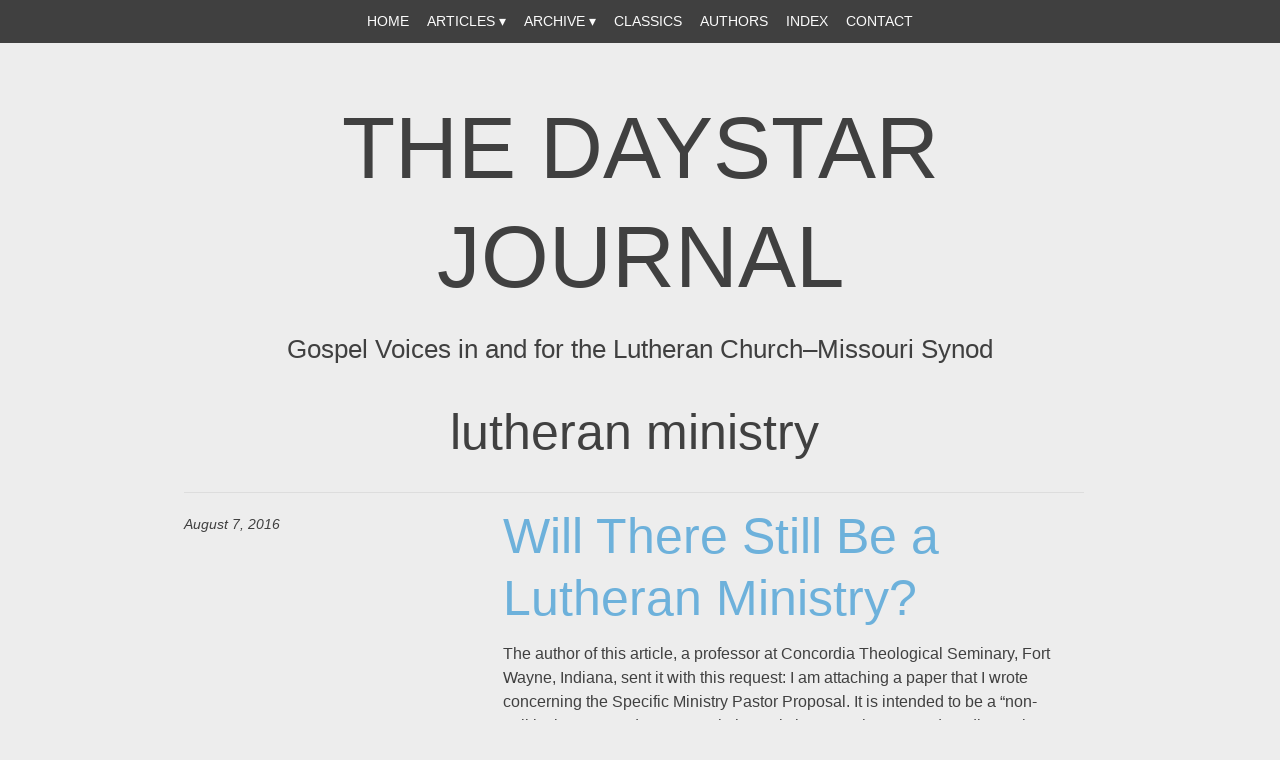

--- FILE ---
content_type: text/html; charset=UTF-8
request_url: https://thedaystarjournal.com/tag/lutheran-ministry/
body_size: 8105
content:
<!DOCTYPE html>
<html lang="en-US">
<head>
<meta charset="UTF-8" />
<meta name="viewport" content="width=device-width" />
<title>lutheran ministry | The Daystar Journal</title>
<link rel="profile" href="http://gmpg.org/xfn/11" />
<link rel="pingback" href="https://thedaystarjournal.com/xmlrpc.php" />
<!--[if lt IE 9]>
<script src="https://thedaystarjournal.com/wp-content/themes/DSJ/js/html5.js" type="text/javascript"></script>
<![endif]-->

<meta name='robots' content='max-image-preview:large' />
	<style>img:is([sizes="auto" i], [sizes^="auto," i]) { contain-intrinsic-size: 3000px 1500px }</style>
	<link rel='dns-prefetch' href='//stats.wp.com' />
<link rel='dns-prefetch' href='//fonts.googleapis.com' />
<link rel='dns-prefetch' href='//v0.wordpress.com' />
<link rel="alternate" type="application/rss+xml" title="The Daystar Journal &raquo; Feed" href="https://thedaystarjournal.com/feed/" />
<link rel="alternate" type="application/rss+xml" title="The Daystar Journal &raquo; Comments Feed" href="https://thedaystarjournal.com/comments/feed/" />
<link rel="alternate" type="application/rss+xml" title="The Daystar Journal &raquo; lutheran ministry Tag Feed" href="https://thedaystarjournal.com/tag/lutheran-ministry/feed/" />
<script type="text/javascript">
/* <![CDATA[ */
window._wpemojiSettings = {"baseUrl":"https:\/\/s.w.org\/images\/core\/emoji\/16.0.1\/72x72\/","ext":".png","svgUrl":"https:\/\/s.w.org\/images\/core\/emoji\/16.0.1\/svg\/","svgExt":".svg","source":{"concatemoji":"https:\/\/thedaystarjournal.com\/wp-includes\/js\/wp-emoji-release.min.js?ver=6.8.3"}};
/*! This file is auto-generated */
!function(s,n){var o,i,e;function c(e){try{var t={supportTests:e,timestamp:(new Date).valueOf()};sessionStorage.setItem(o,JSON.stringify(t))}catch(e){}}function p(e,t,n){e.clearRect(0,0,e.canvas.width,e.canvas.height),e.fillText(t,0,0);var t=new Uint32Array(e.getImageData(0,0,e.canvas.width,e.canvas.height).data),a=(e.clearRect(0,0,e.canvas.width,e.canvas.height),e.fillText(n,0,0),new Uint32Array(e.getImageData(0,0,e.canvas.width,e.canvas.height).data));return t.every(function(e,t){return e===a[t]})}function u(e,t){e.clearRect(0,0,e.canvas.width,e.canvas.height),e.fillText(t,0,0);for(var n=e.getImageData(16,16,1,1),a=0;a<n.data.length;a++)if(0!==n.data[a])return!1;return!0}function f(e,t,n,a){switch(t){case"flag":return n(e,"\ud83c\udff3\ufe0f\u200d\u26a7\ufe0f","\ud83c\udff3\ufe0f\u200b\u26a7\ufe0f")?!1:!n(e,"\ud83c\udde8\ud83c\uddf6","\ud83c\udde8\u200b\ud83c\uddf6")&&!n(e,"\ud83c\udff4\udb40\udc67\udb40\udc62\udb40\udc65\udb40\udc6e\udb40\udc67\udb40\udc7f","\ud83c\udff4\u200b\udb40\udc67\u200b\udb40\udc62\u200b\udb40\udc65\u200b\udb40\udc6e\u200b\udb40\udc67\u200b\udb40\udc7f");case"emoji":return!a(e,"\ud83e\udedf")}return!1}function g(e,t,n,a){var r="undefined"!=typeof WorkerGlobalScope&&self instanceof WorkerGlobalScope?new OffscreenCanvas(300,150):s.createElement("canvas"),o=r.getContext("2d",{willReadFrequently:!0}),i=(o.textBaseline="top",o.font="600 32px Arial",{});return e.forEach(function(e){i[e]=t(o,e,n,a)}),i}function t(e){var t=s.createElement("script");t.src=e,t.defer=!0,s.head.appendChild(t)}"undefined"!=typeof Promise&&(o="wpEmojiSettingsSupports",i=["flag","emoji"],n.supports={everything:!0,everythingExceptFlag:!0},e=new Promise(function(e){s.addEventListener("DOMContentLoaded",e,{once:!0})}),new Promise(function(t){var n=function(){try{var e=JSON.parse(sessionStorage.getItem(o));if("object"==typeof e&&"number"==typeof e.timestamp&&(new Date).valueOf()<e.timestamp+604800&&"object"==typeof e.supportTests)return e.supportTests}catch(e){}return null}();if(!n){if("undefined"!=typeof Worker&&"undefined"!=typeof OffscreenCanvas&&"undefined"!=typeof URL&&URL.createObjectURL&&"undefined"!=typeof Blob)try{var e="postMessage("+g.toString()+"("+[JSON.stringify(i),f.toString(),p.toString(),u.toString()].join(",")+"));",a=new Blob([e],{type:"text/javascript"}),r=new Worker(URL.createObjectURL(a),{name:"wpTestEmojiSupports"});return void(r.onmessage=function(e){c(n=e.data),r.terminate(),t(n)})}catch(e){}c(n=g(i,f,p,u))}t(n)}).then(function(e){for(var t in e)n.supports[t]=e[t],n.supports.everything=n.supports.everything&&n.supports[t],"flag"!==t&&(n.supports.everythingExceptFlag=n.supports.everythingExceptFlag&&n.supports[t]);n.supports.everythingExceptFlag=n.supports.everythingExceptFlag&&!n.supports.flag,n.DOMReady=!1,n.readyCallback=function(){n.DOMReady=!0}}).then(function(){return e}).then(function(){var e;n.supports.everything||(n.readyCallback(),(e=n.source||{}).concatemoji?t(e.concatemoji):e.wpemoji&&e.twemoji&&(t(e.twemoji),t(e.wpemoji)))}))}((window,document),window._wpemojiSettings);
/* ]]> */
</script>
<style id='wp-emoji-styles-inline-css' type='text/css'>

	img.wp-smiley, img.emoji {
		display: inline !important;
		border: none !important;
		box-shadow: none !important;
		height: 1em !important;
		width: 1em !important;
		margin: 0 0.07em !important;
		vertical-align: -0.1em !important;
		background: none !important;
		padding: 0 !important;
	}
</style>
<link rel='stylesheet' id='wp-block-library-css' href='https://thedaystarjournal.com/wp-includes/css/dist/block-library/style.min.css?ver=6.8.3' type='text/css' media='all' />
<style id='classic-theme-styles-inline-css' type='text/css'>
/*! This file is auto-generated */
.wp-block-button__link{color:#fff;background-color:#32373c;border-radius:9999px;box-shadow:none;text-decoration:none;padding:calc(.667em + 2px) calc(1.333em + 2px);font-size:1.125em}.wp-block-file__button{background:#32373c;color:#fff;text-decoration:none}
</style>
<link rel='stylesheet' id='mediaelement-css' href='https://thedaystarjournal.com/wp-includes/js/mediaelement/mediaelementplayer-legacy.min.css?ver=4.2.17' type='text/css' media='all' />
<link rel='stylesheet' id='wp-mediaelement-css' href='https://thedaystarjournal.com/wp-includes/js/mediaelement/wp-mediaelement.min.css?ver=6.8.3' type='text/css' media='all' />
<style id='jetpack-sharing-buttons-style-inline-css' type='text/css'>
.jetpack-sharing-buttons__services-list{display:flex;flex-direction:row;flex-wrap:wrap;gap:0;list-style-type:none;margin:5px;padding:0}.jetpack-sharing-buttons__services-list.has-small-icon-size{font-size:12px}.jetpack-sharing-buttons__services-list.has-normal-icon-size{font-size:16px}.jetpack-sharing-buttons__services-list.has-large-icon-size{font-size:24px}.jetpack-sharing-buttons__services-list.has-huge-icon-size{font-size:36px}@media print{.jetpack-sharing-buttons__services-list{display:none!important}}.editor-styles-wrapper .wp-block-jetpack-sharing-buttons{gap:0;padding-inline-start:0}ul.jetpack-sharing-buttons__services-list.has-background{padding:1.25em 2.375em}
</style>
<style id='global-styles-inline-css' type='text/css'>
:root{--wp--preset--aspect-ratio--square: 1;--wp--preset--aspect-ratio--4-3: 4/3;--wp--preset--aspect-ratio--3-4: 3/4;--wp--preset--aspect-ratio--3-2: 3/2;--wp--preset--aspect-ratio--2-3: 2/3;--wp--preset--aspect-ratio--16-9: 16/9;--wp--preset--aspect-ratio--9-16: 9/16;--wp--preset--color--black: #000000;--wp--preset--color--cyan-bluish-gray: #abb8c3;--wp--preset--color--white: #ffffff;--wp--preset--color--pale-pink: #f78da7;--wp--preset--color--vivid-red: #cf2e2e;--wp--preset--color--luminous-vivid-orange: #ff6900;--wp--preset--color--luminous-vivid-amber: #fcb900;--wp--preset--color--light-green-cyan: #7bdcb5;--wp--preset--color--vivid-green-cyan: #00d084;--wp--preset--color--pale-cyan-blue: #8ed1fc;--wp--preset--color--vivid-cyan-blue: #0693e3;--wp--preset--color--vivid-purple: #9b51e0;--wp--preset--gradient--vivid-cyan-blue-to-vivid-purple: linear-gradient(135deg,rgba(6,147,227,1) 0%,rgb(155,81,224) 100%);--wp--preset--gradient--light-green-cyan-to-vivid-green-cyan: linear-gradient(135deg,rgb(122,220,180) 0%,rgb(0,208,130) 100%);--wp--preset--gradient--luminous-vivid-amber-to-luminous-vivid-orange: linear-gradient(135deg,rgba(252,185,0,1) 0%,rgba(255,105,0,1) 100%);--wp--preset--gradient--luminous-vivid-orange-to-vivid-red: linear-gradient(135deg,rgba(255,105,0,1) 0%,rgb(207,46,46) 100%);--wp--preset--gradient--very-light-gray-to-cyan-bluish-gray: linear-gradient(135deg,rgb(238,238,238) 0%,rgb(169,184,195) 100%);--wp--preset--gradient--cool-to-warm-spectrum: linear-gradient(135deg,rgb(74,234,220) 0%,rgb(151,120,209) 20%,rgb(207,42,186) 40%,rgb(238,44,130) 60%,rgb(251,105,98) 80%,rgb(254,248,76) 100%);--wp--preset--gradient--blush-light-purple: linear-gradient(135deg,rgb(255,206,236) 0%,rgb(152,150,240) 100%);--wp--preset--gradient--blush-bordeaux: linear-gradient(135deg,rgb(254,205,165) 0%,rgb(254,45,45) 50%,rgb(107,0,62) 100%);--wp--preset--gradient--luminous-dusk: linear-gradient(135deg,rgb(255,203,112) 0%,rgb(199,81,192) 50%,rgb(65,88,208) 100%);--wp--preset--gradient--pale-ocean: linear-gradient(135deg,rgb(255,245,203) 0%,rgb(182,227,212) 50%,rgb(51,167,181) 100%);--wp--preset--gradient--electric-grass: linear-gradient(135deg,rgb(202,248,128) 0%,rgb(113,206,126) 100%);--wp--preset--gradient--midnight: linear-gradient(135deg,rgb(2,3,129) 0%,rgb(40,116,252) 100%);--wp--preset--font-size--small: 13px;--wp--preset--font-size--medium: 20px;--wp--preset--font-size--large: 36px;--wp--preset--font-size--x-large: 42px;--wp--preset--spacing--20: 0.44rem;--wp--preset--spacing--30: 0.67rem;--wp--preset--spacing--40: 1rem;--wp--preset--spacing--50: 1.5rem;--wp--preset--spacing--60: 2.25rem;--wp--preset--spacing--70: 3.38rem;--wp--preset--spacing--80: 5.06rem;--wp--preset--shadow--natural: 6px 6px 9px rgba(0, 0, 0, 0.2);--wp--preset--shadow--deep: 12px 12px 50px rgba(0, 0, 0, 0.4);--wp--preset--shadow--sharp: 6px 6px 0px rgba(0, 0, 0, 0.2);--wp--preset--shadow--outlined: 6px 6px 0px -3px rgba(255, 255, 255, 1), 6px 6px rgba(0, 0, 0, 1);--wp--preset--shadow--crisp: 6px 6px 0px rgba(0, 0, 0, 1);}:where(.is-layout-flex){gap: 0.5em;}:where(.is-layout-grid){gap: 0.5em;}body .is-layout-flex{display: flex;}.is-layout-flex{flex-wrap: wrap;align-items: center;}.is-layout-flex > :is(*, div){margin: 0;}body .is-layout-grid{display: grid;}.is-layout-grid > :is(*, div){margin: 0;}:where(.wp-block-columns.is-layout-flex){gap: 2em;}:where(.wp-block-columns.is-layout-grid){gap: 2em;}:where(.wp-block-post-template.is-layout-flex){gap: 1.25em;}:where(.wp-block-post-template.is-layout-grid){gap: 1.25em;}.has-black-color{color: var(--wp--preset--color--black) !important;}.has-cyan-bluish-gray-color{color: var(--wp--preset--color--cyan-bluish-gray) !important;}.has-white-color{color: var(--wp--preset--color--white) !important;}.has-pale-pink-color{color: var(--wp--preset--color--pale-pink) !important;}.has-vivid-red-color{color: var(--wp--preset--color--vivid-red) !important;}.has-luminous-vivid-orange-color{color: var(--wp--preset--color--luminous-vivid-orange) !important;}.has-luminous-vivid-amber-color{color: var(--wp--preset--color--luminous-vivid-amber) !important;}.has-light-green-cyan-color{color: var(--wp--preset--color--light-green-cyan) !important;}.has-vivid-green-cyan-color{color: var(--wp--preset--color--vivid-green-cyan) !important;}.has-pale-cyan-blue-color{color: var(--wp--preset--color--pale-cyan-blue) !important;}.has-vivid-cyan-blue-color{color: var(--wp--preset--color--vivid-cyan-blue) !important;}.has-vivid-purple-color{color: var(--wp--preset--color--vivid-purple) !important;}.has-black-background-color{background-color: var(--wp--preset--color--black) !important;}.has-cyan-bluish-gray-background-color{background-color: var(--wp--preset--color--cyan-bluish-gray) !important;}.has-white-background-color{background-color: var(--wp--preset--color--white) !important;}.has-pale-pink-background-color{background-color: var(--wp--preset--color--pale-pink) !important;}.has-vivid-red-background-color{background-color: var(--wp--preset--color--vivid-red) !important;}.has-luminous-vivid-orange-background-color{background-color: var(--wp--preset--color--luminous-vivid-orange) !important;}.has-luminous-vivid-amber-background-color{background-color: var(--wp--preset--color--luminous-vivid-amber) !important;}.has-light-green-cyan-background-color{background-color: var(--wp--preset--color--light-green-cyan) !important;}.has-vivid-green-cyan-background-color{background-color: var(--wp--preset--color--vivid-green-cyan) !important;}.has-pale-cyan-blue-background-color{background-color: var(--wp--preset--color--pale-cyan-blue) !important;}.has-vivid-cyan-blue-background-color{background-color: var(--wp--preset--color--vivid-cyan-blue) !important;}.has-vivid-purple-background-color{background-color: var(--wp--preset--color--vivid-purple) !important;}.has-black-border-color{border-color: var(--wp--preset--color--black) !important;}.has-cyan-bluish-gray-border-color{border-color: var(--wp--preset--color--cyan-bluish-gray) !important;}.has-white-border-color{border-color: var(--wp--preset--color--white) !important;}.has-pale-pink-border-color{border-color: var(--wp--preset--color--pale-pink) !important;}.has-vivid-red-border-color{border-color: var(--wp--preset--color--vivid-red) !important;}.has-luminous-vivid-orange-border-color{border-color: var(--wp--preset--color--luminous-vivid-orange) !important;}.has-luminous-vivid-amber-border-color{border-color: var(--wp--preset--color--luminous-vivid-amber) !important;}.has-light-green-cyan-border-color{border-color: var(--wp--preset--color--light-green-cyan) !important;}.has-vivid-green-cyan-border-color{border-color: var(--wp--preset--color--vivid-green-cyan) !important;}.has-pale-cyan-blue-border-color{border-color: var(--wp--preset--color--pale-cyan-blue) !important;}.has-vivid-cyan-blue-border-color{border-color: var(--wp--preset--color--vivid-cyan-blue) !important;}.has-vivid-purple-border-color{border-color: var(--wp--preset--color--vivid-purple) !important;}.has-vivid-cyan-blue-to-vivid-purple-gradient-background{background: var(--wp--preset--gradient--vivid-cyan-blue-to-vivid-purple) !important;}.has-light-green-cyan-to-vivid-green-cyan-gradient-background{background: var(--wp--preset--gradient--light-green-cyan-to-vivid-green-cyan) !important;}.has-luminous-vivid-amber-to-luminous-vivid-orange-gradient-background{background: var(--wp--preset--gradient--luminous-vivid-amber-to-luminous-vivid-orange) !important;}.has-luminous-vivid-orange-to-vivid-red-gradient-background{background: var(--wp--preset--gradient--luminous-vivid-orange-to-vivid-red) !important;}.has-very-light-gray-to-cyan-bluish-gray-gradient-background{background: var(--wp--preset--gradient--very-light-gray-to-cyan-bluish-gray) !important;}.has-cool-to-warm-spectrum-gradient-background{background: var(--wp--preset--gradient--cool-to-warm-spectrum) !important;}.has-blush-light-purple-gradient-background{background: var(--wp--preset--gradient--blush-light-purple) !important;}.has-blush-bordeaux-gradient-background{background: var(--wp--preset--gradient--blush-bordeaux) !important;}.has-luminous-dusk-gradient-background{background: var(--wp--preset--gradient--luminous-dusk) !important;}.has-pale-ocean-gradient-background{background: var(--wp--preset--gradient--pale-ocean) !important;}.has-electric-grass-gradient-background{background: var(--wp--preset--gradient--electric-grass) !important;}.has-midnight-gradient-background{background: var(--wp--preset--gradient--midnight) !important;}.has-small-font-size{font-size: var(--wp--preset--font-size--small) !important;}.has-medium-font-size{font-size: var(--wp--preset--font-size--medium) !important;}.has-large-font-size{font-size: var(--wp--preset--font-size--large) !important;}.has-x-large-font-size{font-size: var(--wp--preset--font-size--x-large) !important;}
:where(.wp-block-post-template.is-layout-flex){gap: 1.25em;}:where(.wp-block-post-template.is-layout-grid){gap: 1.25em;}
:where(.wp-block-columns.is-layout-flex){gap: 2em;}:where(.wp-block-columns.is-layout-grid){gap: 2em;}
:root :where(.wp-block-pullquote){font-size: 1.5em;line-height: 1.6;}
</style>
<link rel='stylesheet' id='titan-adminbar-styles-css' href='https://thedaystarjournal.com/wp-content/plugins/anti-spam/assets/css/admin-bar.css?ver=7.3.5' type='text/css' media='all' />
<link rel='stylesheet' id='Bold Headline-style-css' href='https://thedaystarjournal.com/wp-content/themes/DSJ/style.css?ver=6.8.3' type='text/css' media='all' />
<link rel='stylesheet' id='googleFonts-css' href='http://fonts.googleapis.com/css?family=Lato%7CPlayfair+Display&#038;ver=6.8.3' type='text/css' media='all' />
<script type="text/javascript" src="https://thedaystarjournal.com/wp-includes/js/jquery/jquery.min.js?ver=3.7.1" id="jquery-core-js"></script>
<script type="text/javascript" src="https://thedaystarjournal.com/wp-includes/js/jquery/jquery-migrate.min.js?ver=3.4.1" id="jquery-migrate-js"></script>
<script type="text/javascript" src="https://thedaystarjournal.com/wp-content/themes/DSJ/js/jquery.fittext.js?ver=6.8.3" id="fittext-js"></script>
<script type="text/javascript" src="https://thedaystarjournal.com/wp-content/themes/DSJ/js/function.js?ver=6.8.3" id="function-js"></script>
<link rel="https://api.w.org/" href="https://thedaystarjournal.com/wp-json/" /><link rel="alternate" title="JSON" type="application/json" href="https://thedaystarjournal.com/wp-json/wp/v2/tags/788" /><link rel="EditURI" type="application/rsd+xml" title="RSD" href="https://thedaystarjournal.com/xmlrpc.php?rsd" />
<meta name="generator" content="WordPress 6.8.3" />
	<style>img#wpstats{display:none}</style>
			<style>
		.entry-summary a,
		.entry-content a,
		#primary [class*="navigation"] a,
		#secondary a,
		#comments a {
			color: #6db1db;
		}
		.entry-summary a:hover,
		.entry-content a:hover,
		.entry-meta a:hover,
		#primary [class*="navigation"] a:hover,
		#secondary a:hover,
		#comments a:hover {
			color: #303030;
		}
		blockquote {
			border-color: #6db1db;
		}

	</style>
	<style type="text/css" id="custom-background-css">
body.custom-background { background-color: #ededed; }
</style>
	
<!-- Jetpack Open Graph Tags -->
<meta property="og:type" content="website" />
<meta property="og:title" content="lutheran ministry &#8211; The Daystar Journal" />
<meta property="og:url" content="https://thedaystarjournal.com/tag/lutheran-ministry/" />
<meta property="og:site_name" content="The Daystar Journal" />
<meta property="og:image" content="https://s0.wp.com/i/blank.jpg" />
<meta property="og:image:width" content="200" />
<meta property="og:image:height" content="200" />
<meta property="og:image:alt" content="" />
<meta property="og:locale" content="en_US" />

<!-- End Jetpack Open Graph Tags -->
		<style type="text/css" id="wp-custom-css">
			/*
Welcome to Custom CSS!

CSS (Cascading Style Sheets) is a kind of code that tells the browser how
to render a web page. You may delete these comments and get started with
your customizations.

By default, your stylesheet will be loaded after the theme stylesheets,
which means that your rules can take precedence and override the theme CSS
rules. Just write here what you want to change, you don't need to copy all
your theme's stylesheet content.
*/
.site-info {
	color: #333;
}

.site-info a {
	color: #333;
}

/*
	CSS Migrated from Jetpack:
*/

/*
Welcome to Custom CSS!

CSS (Cascading Style Sheets) is a kind of code that tells the browser how
to render a web page. You may delete these comments and get started with
your customizations.

By default, your stylesheet will be loaded after the theme stylesheets,
which means that your rules can take precedence and override the theme CSS
rules. Just write here what you want to change, you don't need to copy all
your theme's stylesheet content.
*/
.site-info {
	color: #333;
}

.site-info a {
	color: #333;
}

/*
	CSS Migrated from Jetpack:
*/

/*
Welcome to Custom CSS!

CSS (Cascading Style Sheets) is a kind of code that tells the browser how
to render a web page. You may delete these comments and get started with
your customizations.

By default, your stylesheet will be loaded after the theme stylesheets,
which means that your rules can take precedence and override the theme CSS
rules. Just write here what you want to change, you don't need to copy all
your theme's stylesheet content.
*/
.site-info {
	color: #333;
}

.site-info a {
	color: #333;
}		</style>
		</head>

<body class="archive tag tag-lutheran-ministry tag-788 custom-background wp-theme-DSJ group-blog">
<div id="page" class="hfeed site clearfix">
		
	<nav id="site-navigation" class="navigation-main" role="navigation">
		<h1 class="menu-toggle">Menu</h1>
		<div class="screen-reader-text skip-link"><a href="#content" title="Skip to content">Skip to content</a></div>

		<div class="menu-menu-1-container"><ul id="menu-menu-1" class="menu"><li id="menu-item-162" class="menu-item menu-item-type-post_type menu-item-object-page menu-item-home menu-item-162"><a href="https://thedaystarjournal.com/">Home</a></li>
<li id="menu-item-444" class="menu-item menu-item-type-post_type menu-item-object-page menu-item-has-children menu-item-444"><a href="https://thedaystarjournal.com/articles/">Articles</a>
<ul class="sub-menu">
	<li id="menu-item-22285" class="menu-item menu-item-type-taxonomy menu-item-object-category menu-item-has-children menu-item-22285"><a href="https://thedaystarjournal.com/category/2025/">2025</a>
	<ul class="sub-menu">
		<li id="menu-item-22289" class="menu-item menu-item-type-taxonomy menu-item-object-category menu-item-22289"><a href="https://thedaystarjournal.com/category/2025/winter-2025/">Winter 2025</a></li>
		<li id="menu-item-22287" class="menu-item menu-item-type-taxonomy menu-item-object-category menu-item-22287"><a href="https://thedaystarjournal.com/category/2025/spring-2025/">Spring 2025</a></li>
		<li id="menu-item-22288" class="menu-item menu-item-type-taxonomy menu-item-object-category menu-item-22288"><a href="https://thedaystarjournal.com/category/2025/summer-2025/">Summer 2025</a></li>
		<li id="menu-item-22286" class="menu-item menu-item-type-taxonomy menu-item-object-category menu-item-22286"><a href="https://thedaystarjournal.com/category/2025/fall-2025/">Fall 2025</a></li>
	</ul>
</li>
	<li id="menu-item-17079" class="menu-item menu-item-type-taxonomy menu-item-object-category menu-item-has-children menu-item-17079"><a href="https://thedaystarjournal.com/category/2024/">2024</a>
	<ul class="sub-menu">
		<li id="menu-item-17082" class="menu-item menu-item-type-taxonomy menu-item-object-category menu-item-17082"><a href="https://thedaystarjournal.com/category/2024/winter-2024/">Winter 2024</a></li>
		<li id="menu-item-17081" class="menu-item menu-item-type-taxonomy menu-item-object-category menu-item-17081"><a href="https://thedaystarjournal.com/category/2024/spring-2024/">Spring 2024</a></li>
		<li id="menu-item-17083" class="menu-item menu-item-type-taxonomy menu-item-object-category menu-item-17083"><a href="https://thedaystarjournal.com/category/2024/summer-2024/">Summer 2024</a></li>
		<li id="menu-item-17080" class="menu-item menu-item-type-taxonomy menu-item-object-category menu-item-17080"><a href="https://thedaystarjournal.com/category/2024/fall-2024/">Fall 2024</a></li>
	</ul>
</li>
	<li id="menu-item-12705" class="menu-item menu-item-type-taxonomy menu-item-object-category menu-item-has-children menu-item-12705"><a href="https://thedaystarjournal.com/category/2023/">2023</a>
	<ul class="sub-menu">
		<li id="menu-item-12708" class="menu-item menu-item-type-taxonomy menu-item-object-category menu-item-12708"><a href="https://thedaystarjournal.com/category/2023/spring-2023/">Spring 2023</a></li>
		<li id="menu-item-12707" class="menu-item menu-item-type-taxonomy menu-item-object-category menu-item-12707"><a href="https://thedaystarjournal.com/category/2023/summer-2023/">Summer 2023</a></li>
		<li id="menu-item-12706" class="menu-item menu-item-type-taxonomy menu-item-object-category menu-item-12706"><a href="https://thedaystarjournal.com/category/2023/fall-2023/">Fall 2023</a></li>
	</ul>
</li>
	<li id="menu-item-5229" class="menu-item menu-item-type-taxonomy menu-item-object-category menu-item-has-children menu-item-5229"><a href="https://thedaystarjournal.com/category/2022/">2022</a>
	<ul class="sub-menu">
		<li id="menu-item-5231" class="menu-item menu-item-type-taxonomy menu-item-object-category menu-item-5231"><a href="https://thedaystarjournal.com/category/2022/spring-2022/">Spring 2022</a></li>
		<li id="menu-item-5232" class="menu-item menu-item-type-taxonomy menu-item-object-category menu-item-5232"><a href="https://thedaystarjournal.com/category/2022/summer-2022/">Summer 2022</a></li>
		<li id="menu-item-5230" class="menu-item menu-item-type-taxonomy menu-item-object-category menu-item-5230"><a href="https://thedaystarjournal.com/category/2022/fall-2022/">Fall 2022</a></li>
		<li id="menu-item-9311" class="menu-item menu-item-type-taxonomy menu-item-object-category menu-item-9311"><a href="https://thedaystarjournal.com/category/2022/winter-2022/">Winter 2022</a></li>
	</ul>
</li>
	<li id="menu-item-3426" class="menu-item menu-item-type-taxonomy menu-item-object-category menu-item-has-children menu-item-3426"><a href="https://thedaystarjournal.com/category/2021/">2021</a>
	<ul class="sub-menu">
		<li id="menu-item-3427" class="menu-item menu-item-type-taxonomy menu-item-object-category menu-item-3427"><a href="https://thedaystarjournal.com/category/2021/winter-2021/">Winter 2021</a></li>
		<li id="menu-item-3430" class="menu-item menu-item-type-taxonomy menu-item-object-category menu-item-3430"><a href="https://thedaystarjournal.com/category/2021/spring-2021/">Spring 2021</a></li>
		<li id="menu-item-3429" class="menu-item menu-item-type-taxonomy menu-item-object-category menu-item-3429"><a href="https://thedaystarjournal.com/category/2021/summer-2021/">Summer 2021</a></li>
		<li id="menu-item-3428" class="menu-item menu-item-type-taxonomy menu-item-object-category menu-item-3428"><a href="https://thedaystarjournal.com/category/2021/fall-2021/">Fall 2021</a></li>
	</ul>
</li>
</ul>
</li>
<li id="menu-item-1585" class="menu-item menu-item-type-post_type menu-item-object-page menu-item-has-children menu-item-1585"><a href="https://thedaystarjournal.com/articles/archived-articles/">Archive</a>
<ul class="sub-menu">
	<li id="menu-item-2894" class="menu-item menu-item-type-taxonomy menu-item-object-category menu-item-has-children menu-item-2894"><a href="https://thedaystarjournal.com/category/2020/">2020</a>
	<ul class="sub-menu">
		<li id="menu-item-2898" class="menu-item menu-item-type-taxonomy menu-item-object-category menu-item-2898"><a href="https://thedaystarjournal.com/category/2020/winter-2020/">Winter 2020</a></li>
		<li id="menu-item-2896" class="menu-item menu-item-type-taxonomy menu-item-object-category menu-item-2896"><a href="https://thedaystarjournal.com/category/2020/spring-2020/">Spring 2020</a></li>
		<li id="menu-item-2897" class="menu-item menu-item-type-taxonomy menu-item-object-category menu-item-2897"><a href="https://thedaystarjournal.com/category/2020/summer-2020/">Summer 2020</a></li>
		<li id="menu-item-2895" class="menu-item menu-item-type-taxonomy menu-item-object-category menu-item-2895"><a href="https://thedaystarjournal.com/category/2020/fall-2020/">Fall 2020</a></li>
	</ul>
</li>
	<li id="menu-item-2446" class="menu-item menu-item-type-taxonomy menu-item-object-category menu-item-has-children menu-item-2446"><a href="https://thedaystarjournal.com/category/2019/">2019</a>
	<ul class="sub-menu">
		<li id="menu-item-2451" class="menu-item menu-item-type-taxonomy menu-item-object-category menu-item-2451"><a href="https://thedaystarjournal.com/category/2019/winter-2019/">Winter 2019</a></li>
		<li id="menu-item-2449" class="menu-item menu-item-type-taxonomy menu-item-object-category menu-item-2449"><a href="https://thedaystarjournal.com/category/2019/spring-2019/">Spring 2019</a></li>
		<li id="menu-item-2450" class="menu-item menu-item-type-taxonomy menu-item-object-category menu-item-2450"><a href="https://thedaystarjournal.com/category/2019/summer-2019/">Summer 2019</a></li>
		<li id="menu-item-2448" class="menu-item menu-item-type-taxonomy menu-item-object-category menu-item-2448"><a href="https://thedaystarjournal.com/category/2019/fall-2019/">Fall 2019</a></li>
	</ul>
</li>
	<li id="menu-item-2100" class="menu-item menu-item-type-taxonomy menu-item-object-category menu-item-has-children menu-item-2100"><a href="https://thedaystarjournal.com/category/2018/">2018</a>
	<ul class="sub-menu">
		<li id="menu-item-2107" class="menu-item menu-item-type-taxonomy menu-item-object-category menu-item-2107"><a href="https://thedaystarjournal.com/category/2018/winter-2018/">Winter 2018</a></li>
		<li id="menu-item-2105" class="menu-item menu-item-type-taxonomy menu-item-object-category menu-item-2105"><a href="https://thedaystarjournal.com/category/2018/spring-2018/">Spring 2018</a></li>
		<li id="menu-item-2106" class="menu-item menu-item-type-taxonomy menu-item-object-category menu-item-2106"><a href="https://thedaystarjournal.com/category/2018/summer-2018/">Summer 2018</a></li>
		<li id="menu-item-2104" class="menu-item menu-item-type-taxonomy menu-item-object-category menu-item-2104"><a href="https://thedaystarjournal.com/category/2018/fall-2018/">Fall 2018</a></li>
	</ul>
</li>
	<li id="menu-item-1551" class="menu-item menu-item-type-taxonomy menu-item-object-category menu-item-has-children menu-item-1551"><a href="https://thedaystarjournal.com/category/2017/">2017</a>
	<ul class="sub-menu">
		<li id="menu-item-1555" class="menu-item menu-item-type-taxonomy menu-item-object-category menu-item-1555"><a href="https://thedaystarjournal.com/category/2017/winter-2017/">Winter 2017</a></li>
		<li id="menu-item-1553" class="menu-item menu-item-type-taxonomy menu-item-object-category menu-item-1553"><a href="https://thedaystarjournal.com/category/2017/spring-2017/">Spring 2017</a></li>
		<li id="menu-item-1554" class="menu-item menu-item-type-taxonomy menu-item-object-category menu-item-1554"><a href="https://thedaystarjournal.com/category/2017/summer-2017/">Summer 2017</a></li>
		<li id="menu-item-1552" class="menu-item menu-item-type-taxonomy menu-item-object-category menu-item-1552"><a href="https://thedaystarjournal.com/category/2017/fall-2017/">Fall 2017</a></li>
	</ul>
</li>
	<li id="menu-item-1376" class="menu-item menu-item-type-taxonomy menu-item-object-category menu-item-has-children menu-item-1376"><a href="https://thedaystarjournal.com/category/2016/">2016</a>
	<ul class="sub-menu">
		<li id="menu-item-1380" class="menu-item menu-item-type-taxonomy menu-item-object-category menu-item-1380"><a href="https://thedaystarjournal.com/category/2016/winter-2016/">Winter 2016</a></li>
		<li id="menu-item-1378" class="menu-item menu-item-type-taxonomy menu-item-object-category menu-item-1378"><a href="https://thedaystarjournal.com/category/2016/spring-2016/">Spring 2016</a></li>
		<li id="menu-item-1379" class="menu-item menu-item-type-taxonomy menu-item-object-category menu-item-1379"><a href="https://thedaystarjournal.com/category/2016/summer-2016/">Summer 2016</a></li>
		<li id="menu-item-1377" class="menu-item menu-item-type-taxonomy menu-item-object-category menu-item-1377"><a href="https://thedaystarjournal.com/category/2016/fall-2016/">Fall 2016</a></li>
	</ul>
</li>
	<li id="menu-item-1174" class="menu-item menu-item-type-taxonomy menu-item-object-category menu-item-has-children menu-item-1174"><a href="https://thedaystarjournal.com/category/2015/">2015</a>
	<ul class="sub-menu">
		<li id="menu-item-1184" class="menu-item menu-item-type-taxonomy menu-item-object-category menu-item-1184"><a href="https://thedaystarjournal.com/category/2015/winter-2015/">Winter 2015</a></li>
		<li id="menu-item-1177" class="menu-item menu-item-type-taxonomy menu-item-object-category menu-item-1177"><a href="https://thedaystarjournal.com/category/2015/spring-2015/">Spring 2015</a></li>
		<li id="menu-item-1183" class="menu-item menu-item-type-taxonomy menu-item-object-category menu-item-1183"><a href="https://thedaystarjournal.com/category/2015/summer-2015/">Summer 2015</a></li>
		<li id="menu-item-1182" class="menu-item menu-item-type-taxonomy menu-item-object-category menu-item-1182"><a href="https://thedaystarjournal.com/category/2015/fall-2015/">Fall 2015</a></li>
	</ul>
</li>
	<li id="menu-item-917" class="menu-item menu-item-type-taxonomy menu-item-object-category menu-item-has-children menu-item-917"><a href="https://thedaystarjournal.com/category/2014/">2014</a>
	<ul class="sub-menu">
		<li id="menu-item-943" class="menu-item menu-item-type-taxonomy menu-item-object-category menu-item-943"><a href="https://thedaystarjournal.com/category/2014/winter-2014/">Winter 2014</a></li>
		<li id="menu-item-1175" class="menu-item menu-item-type-taxonomy menu-item-object-category menu-item-1175"><a href="https://thedaystarjournal.com/category/2014/spring-2014/">Spring 2014</a></li>
		<li id="menu-item-1176" class="menu-item menu-item-type-taxonomy menu-item-object-category menu-item-1176"><a href="https://thedaystarjournal.com/category/2014/summer-2014/">Summer 2014</a></li>
		<li id="menu-item-1020" class="menu-item menu-item-type-taxonomy menu-item-object-category menu-item-1020"><a href="https://thedaystarjournal.com/category/2014/fall-2014/">Fall 2014</a></li>
	</ul>
</li>
	<li id="menu-item-209" class="menu-item menu-item-type-taxonomy menu-item-object-category menu-item-has-children menu-item-209"><a href="https://thedaystarjournal.com/category/2013/">2013</a>
	<ul class="sub-menu">
		<li id="menu-item-213" class="menu-item menu-item-type-taxonomy menu-item-object-category menu-item-213"><a href="https://thedaystarjournal.com/category/2013/winter-2013/">Winter 2013</a></li>
		<li id="menu-item-211" class="menu-item menu-item-type-taxonomy menu-item-object-category menu-item-211"><a href="https://thedaystarjournal.com/category/2013/spring/">Spring 2013</a></li>
		<li id="menu-item-212" class="menu-item menu-item-type-taxonomy menu-item-object-category menu-item-212"><a href="https://thedaystarjournal.com/category/2013/summer/">Summer 2013</a></li>
		<li id="menu-item-210" class="menu-item menu-item-type-taxonomy menu-item-object-category menu-item-210"><a href="https://thedaystarjournal.com/category/2013/fall-2013/">Fall 2013</a></li>
	</ul>
</li>
	<li id="menu-item-204" class="menu-item menu-item-type-taxonomy menu-item-object-category menu-item-has-children menu-item-204"><a href="https://thedaystarjournal.com/category/2012/">2012</a>
	<ul class="sub-menu">
		<li id="menu-item-208" class="menu-item menu-item-type-taxonomy menu-item-object-category menu-item-208"><a href="https://thedaystarjournal.com/category/2012/winter-2012/">Winter 2012</a></li>
		<li id="menu-item-206" class="menu-item menu-item-type-taxonomy menu-item-object-category menu-item-206"><a href="https://thedaystarjournal.com/category/2012/spring-2012/">Spring 2012</a></li>
		<li id="menu-item-207" class="menu-item menu-item-type-taxonomy menu-item-object-category menu-item-207"><a href="https://thedaystarjournal.com/category/2012/summer-2012/">Summer 2012</a></li>
		<li id="menu-item-205" class="menu-item menu-item-type-taxonomy menu-item-object-category menu-item-205"><a href="https://thedaystarjournal.com/category/2012/fall-2012/">Fall 2012</a></li>
	</ul>
</li>
	<li id="menu-item-199" class="menu-item menu-item-type-taxonomy menu-item-object-category menu-item-has-children menu-item-199"><a href="https://thedaystarjournal.com/category/2011/">2011</a>
	<ul class="sub-menu">
		<li id="menu-item-203" class="menu-item menu-item-type-taxonomy menu-item-object-category menu-item-203"><a href="https://thedaystarjournal.com/category/2011/winter-2011/">Winter 2011</a></li>
		<li id="menu-item-201" class="menu-item menu-item-type-taxonomy menu-item-object-category menu-item-201"><a href="https://thedaystarjournal.com/category/2011/spring-2011/">Spring 2011</a></li>
		<li id="menu-item-202" class="menu-item menu-item-type-taxonomy menu-item-object-category menu-item-202"><a href="https://thedaystarjournal.com/category/2011/summer-2011/">Summer 2011</a></li>
		<li id="menu-item-200" class="menu-item menu-item-type-taxonomy menu-item-object-category menu-item-200"><a href="https://thedaystarjournal.com/category/2011/fall-2011/">Fall 2011</a></li>
	</ul>
</li>
	<li id="menu-item-194" class="menu-item menu-item-type-taxonomy menu-item-object-category menu-item-has-children menu-item-194"><a href="https://thedaystarjournal.com/category/2010/">2010</a>
	<ul class="sub-menu">
		<li id="menu-item-198" class="menu-item menu-item-type-taxonomy menu-item-object-category menu-item-198"><a href="https://thedaystarjournal.com/category/2010/winter-2010/">Winter 2010</a></li>
		<li id="menu-item-196" class="menu-item menu-item-type-taxonomy menu-item-object-category menu-item-196"><a href="https://thedaystarjournal.com/category/2010/spring-2010/">Spring 2010</a></li>
		<li id="menu-item-197" class="menu-item menu-item-type-taxonomy menu-item-object-category menu-item-197"><a href="https://thedaystarjournal.com/category/2010/summer-2010/">Summer 2010</a></li>
		<li id="menu-item-195" class="menu-item menu-item-type-taxonomy menu-item-object-category menu-item-195"><a href="https://thedaystarjournal.com/category/2010/fall-2010/">Fall 2010</a></li>
	</ul>
</li>
	<li id="menu-item-189" class="menu-item menu-item-type-taxonomy menu-item-object-category menu-item-has-children menu-item-189"><a href="https://thedaystarjournal.com/category/2009/">2009</a>
	<ul class="sub-menu">
		<li id="menu-item-193" class="menu-item menu-item-type-taxonomy menu-item-object-category menu-item-193"><a href="https://thedaystarjournal.com/category/2009/winter-2009/">Winter 2009</a></li>
		<li id="menu-item-191" class="menu-item menu-item-type-taxonomy menu-item-object-category menu-item-191"><a href="https://thedaystarjournal.com/category/2009/spring-2009/">Spring 2009</a></li>
		<li id="menu-item-192" class="menu-item menu-item-type-taxonomy menu-item-object-category menu-item-192"><a href="https://thedaystarjournal.com/category/2009/summer-2009/">Summer 2009</a></li>
		<li id="menu-item-190" class="menu-item menu-item-type-taxonomy menu-item-object-category menu-item-190"><a href="https://thedaystarjournal.com/category/2009/fall-2009/">Fall 2009</a></li>
	</ul>
</li>
	<li id="menu-item-184" class="menu-item menu-item-type-taxonomy menu-item-object-category menu-item-has-children menu-item-184"><a href="https://thedaystarjournal.com/category/2008/">2008</a>
	<ul class="sub-menu">
		<li id="menu-item-188" class="menu-item menu-item-type-taxonomy menu-item-object-category menu-item-188"><a href="https://thedaystarjournal.com/category/2008/winter-2008/">Winter 2008</a></li>
		<li id="menu-item-186" class="menu-item menu-item-type-taxonomy menu-item-object-category menu-item-186"><a href="https://thedaystarjournal.com/category/2008/spring-2008/">Spring 2008</a></li>
		<li id="menu-item-187" class="menu-item menu-item-type-taxonomy menu-item-object-category menu-item-187"><a href="https://thedaystarjournal.com/category/2008/summer-2008/">Summer 2008</a></li>
		<li id="menu-item-185" class="menu-item menu-item-type-taxonomy menu-item-object-category menu-item-185"><a href="https://thedaystarjournal.com/category/2008/fall-2008/">Fall 2008</a></li>
	</ul>
</li>
	<li id="menu-item-179" class="menu-item menu-item-type-taxonomy menu-item-object-category menu-item-has-children menu-item-179"><a href="https://thedaystarjournal.com/category/2007/">2007</a>
	<ul class="sub-menu">
		<li id="menu-item-183" class="menu-item menu-item-type-taxonomy menu-item-object-category menu-item-183"><a href="https://thedaystarjournal.com/category/2007/winter-2007/">Winter 2007</a></li>
		<li id="menu-item-181" class="menu-item menu-item-type-taxonomy menu-item-object-category menu-item-181"><a href="https://thedaystarjournal.com/category/2007/spring-2007/">Spring 2007</a></li>
		<li id="menu-item-182" class="menu-item menu-item-type-taxonomy menu-item-object-category menu-item-182"><a href="https://thedaystarjournal.com/category/2007/summer-2007/">Summer 2007</a></li>
		<li id="menu-item-180" class="menu-item menu-item-type-taxonomy menu-item-object-category menu-item-180"><a href="https://thedaystarjournal.com/category/2007/fall-2007/">Fall 2007</a></li>
	</ul>
</li>
	<li id="menu-item-274" class="menu-item menu-item-type-taxonomy menu-item-object-category menu-item-274"><a href="https://thedaystarjournal.com/category/2006/">2006</a></li>
	<li id="menu-item-687" class="menu-item menu-item-type-taxonomy menu-item-object-category menu-item-687"><a href="https://thedaystarjournal.com/category/2005/">2005</a></li>
	<li id="menu-item-692" class="menu-item menu-item-type-taxonomy menu-item-object-category menu-item-692"><a href="https://thedaystarjournal.com/category/2004/">2004</a></li>
	<li id="menu-item-697" class="menu-item menu-item-type-taxonomy menu-item-object-category menu-item-697"><a href="https://thedaystarjournal.com/category/2003/">2003</a></li>
	<li id="menu-item-1563" class="menu-item menu-item-type-taxonomy menu-item-object-category menu-item-1563"><a href="https://thedaystarjournal.com/category/2002/">2002</a></li>
	<li id="menu-item-1562" class="menu-item menu-item-type-taxonomy menu-item-object-category menu-item-1562"><a href="https://thedaystarjournal.com/category/2001/">2001</a></li>
	<li id="menu-item-1561" class="menu-item menu-item-type-taxonomy menu-item-object-category menu-item-1561"><a href="https://thedaystarjournal.com/category/2000/">2000</a></li>
	<li id="menu-item-1592" class="menu-item menu-item-type-taxonomy menu-item-object-category menu-item-1592"><a href="https://thedaystarjournal.com/category/1999/">1999</a></li>
</ul>
</li>
<li id="menu-item-1593" class="menu-item menu-item-type-post_type menu-item-object-page menu-item-1593"><a href="https://thedaystarjournal.com/historic-resources/">Classics</a></li>
<li id="menu-item-1594" class="menu-item menu-item-type-post_type menu-item-object-page menu-item-1594"><a href="https://thedaystarjournal.com/authors/">Authors</a></li>
<li id="menu-item-1595" class="menu-item menu-item-type-post_type menu-item-object-page menu-item-1595"><a href="https://thedaystarjournal.com/index/">Index</a></li>
<li id="menu-item-1596" class="menu-item menu-item-type-post_type menu-item-object-page menu-item-1596"><a href="https://thedaystarjournal.com/contact/">Contact</a></li>
</ul></div>	</nav><!-- #site-navigation -->

	<header id="masthead" class="site-branding site-header">
		<h1 class="site-title"><a href="https://thedaystarjournal.com/" title="The Daystar Journal" rel="home">The Daystar Journal</a></h1>
		<h2 class="site-description">Gospel Voices in and for the Lutheran Church&#8211;Missouri Synod</h2>
	</header><!-- #masthead -->

	<div id="main" class="site-main">

	<section id="primary" class="content-area clearfix">
		<div id="content" class="site-content" role="main">

		
			<header class="page-header">
				<h1 class="page-title">
					<span>lutheran ministry</span>				</h1>
							</header><!-- .page-header -->

						
				
<article id="post-1491" class="post-1491 post type-post status-publish format-standard hentry category-2 category-daniel-gard category-spring-2007 tag-daniel-gard tag-lutheran-ministry">
	
	<div class="entry-summary">
		<header class="entry-header">
			<h1 class="entry-title"><a href="https://thedaystarjournal.com/will-there-still-be-a-lutheran-ministry/" title="Permalink to Will There Still Be a Lutheran Ministry?" rel="bookmark">Will There Still Be a Lutheran Ministry?</a></h1>		
		</header><!-- .entry-header -->
			
						
			<p>The author of this article, a professor at Concordia Theological Seminary, Fort Wayne, Indiana, sent it with this request: I am attaching a paper that I wrote concerning the Specific Ministry Pastor Proposal. It is intended to be a &#8220;non-political&#8221; paper and to approach the topic in a way that engenders discussion. It was posted&#8230;<br /><a href="https://thedaystarjournal.com/will-there-still-be-a-lutheran-ministry/">Read more <span class="meta-nav">&rarr;</span></a></p>
	</div><!-- .entry-summary -->

	<div class="entry-meta">
		<p><a href="https://thedaystarjournal.com/will-there-still-be-a-lutheran-ministry/" title="2016-08-07T14:42:33+00:00" rel="bookmark"><time class="entry-date" datetime="2016-08-07T14:42:33+00:00">August 7, 2016</time></a></p>			
			</div><!-- .entry-meta -->


</article><!-- #post-## -->

			
			
		
		</div><!-- #content -->
	</section><!-- #primary -->



	<div id="secondary" class="clearfix" role="complementary">
				<div id="first" class="widget-area">
				</div>
		
		<div id="second" class="widget-area middle">
						<form method="get" id="searchform" class="searchform" action="https://thedaystarjournal.com/" role="search">
		<label for="s" class="screen-reader-text">Search</label>
		<input type="search" class="field" name="s" value="" id="s" placeholder="Search &hellip;" />
		<input type="submit" class="submit" id="searchsubmit" value="Search" />
	</form>
				</div>
		
		<div id="third" class="widget-area">
				</div>
	</div><!-- #secondary -->
	</div><!-- #main -->

	<footer id="colophon" class="site-footer" role="contentinfo">
		<div class="site-info">
						<a href="http://wordpress.org/" title="A Semantic Personal Publishing Platform" rel="generator">Proudly powered by WordPress</a>
			<span class="sep"> | </span>
			Theme: The Daystar Journal styled by <a href="http://verlustdesign.com/" rel="designer">Verlust Design</a>.		</div><!-- .site-info -->
	</footer><!-- #colophon -->
	</div><!-- #container -->
</div><!-- #page -->

<script type="speculationrules">
{"prefetch":[{"source":"document","where":{"and":[{"href_matches":"\/*"},{"not":{"href_matches":["\/wp-*.php","\/wp-admin\/*","\/wp-content\/uploads\/*","\/wp-content\/*","\/wp-content\/plugins\/*","\/wp-content\/themes\/DSJ\/*","\/*\\?(.+)"]}},{"not":{"selector_matches":"a[rel~=\"nofollow\"]"}},{"not":{"selector_matches":".no-prefetch, .no-prefetch a"}}]},"eagerness":"conservative"}]}
</script>
	<script>
			// List of Themes, Classes and Regular expressions
		var template_name = 'DSJ';
		switch(template_name) {
			case 'twentyeleven' :
					var classes = ['entry-meta'];
					var regex = ' by <a(.*?)\/a>;<span class="sep"> by <\/span>';
					break;
			case 'twentyten' :
					var classes = ['entry-meta'];
					var regex = ' by <a(.*?)\/a>;<span class="meta-sep">by<\/span>';
					break;
			case 'object' :
					var classes = ['post-details', 'post'];
					var regex = ' by <span(.*?)\/span>;<p class="post-details">by';
					break;
			case 'theme-revenge' :
					var classes = ['post-entry-meta'];
					var regex = 'By <a(.*?)\/a> on';
					break;
			case 'Magnificent' :
					var classes = ['meta-info'];
					var regex = '<span>by<\/span> <a(.*?)\/a>;Posted by <a(.*?)\/a> on ';
					break;
			case 'wp-clearphoto' :
					var classes = ['meta'];
					var regex = '\\|\\s*<\/span>\\s*<span class="meta-author">\\s*<a(.*?)\/a>';
					break;
			case 'wp-clearphoto1' :
					var classes = ['meta'];
					var regex = '\\|\\s*<\/span>\\s*<span class="meta-author">\\s*<a(.*?)\/a>';
					break;
			default:
					var classes = ['entry-meta'];
					var regex = ' by <a(.*?)\/a>;<span class="sep"> by <\/span>; <span class="meta-sep">by<\/span>;<span class="meta-sep"> by <\/span>';
		}
				if (typeof classes[0] !== 'undefined' && classes[0] !== null) {
				for(var i = 0; i < classes.length; i++) {
					var elements = document.querySelectorAll('.'+classes[i]);
					for (var j = 0; j < elements.length; j++) {
						var regex_array = regex.split(";");
						for(var k = 0; k < regex_array.length; k++) {
							 if (elements[j].innerHTML.match(new RegExp(regex_array[k], "i"))) {
								 var replaced_txt = elements[j].innerHTML.replace(new RegExp(regex_array[k], "i"), '');
								 elements[j].innerHTML = replaced_txt;
							 }
						}
					}			
				}
			}
						
		</script>
	<script type="text/javascript" src="https://thedaystarjournal.com/wp-content/themes/DSJ/js/navigation.js?ver=20120206" id="Bold Headline-navigation-js"></script>
<script type="text/javascript" src="https://thedaystarjournal.com/wp-content/themes/DSJ/js/skip-link-focus-fix.js?ver=20130115" id="Bold Headline-skip-link-focus-fix-js"></script>
<script type="text/javascript" id="jetpack-stats-js-before">
/* <![CDATA[ */
_stq = window._stq || [];
_stq.push([ "view", {"v":"ext","blog":"60376977","post":"0","tz":"0","srv":"thedaystarjournal.com","arch_tag":"lutheran-ministry","arch_results":"1","j":"1:15.4"} ]);
_stq.push([ "clickTrackerInit", "60376977", "0" ]);
/* ]]> */
</script>
<script type="text/javascript" src="https://stats.wp.com/e-202604.js" id="jetpack-stats-js" defer="defer" data-wp-strategy="defer"></script>

</body>
</html>